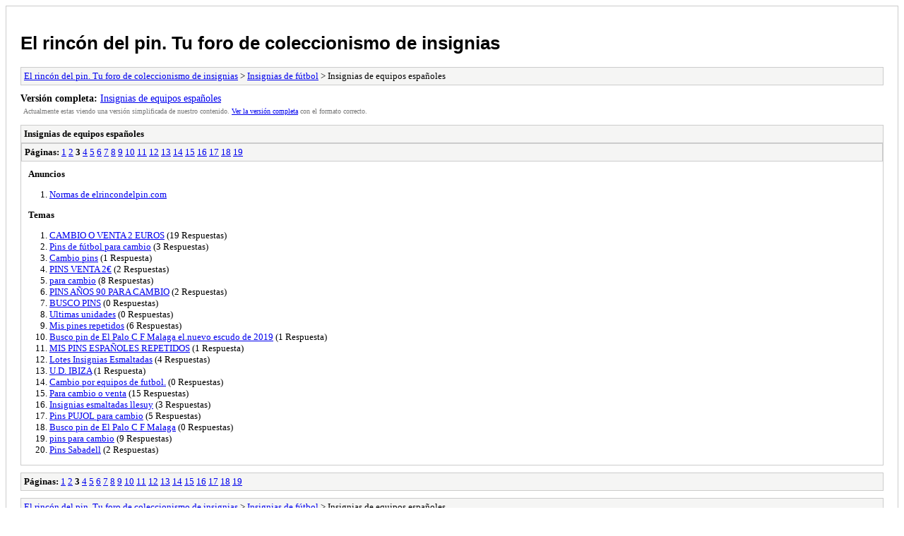

--- FILE ---
content_type: text/html; charset=UTF-8
request_url: http://www.elrincondelpin.com/forum/archive/index.php?forum-7-3.html
body_size: 1597
content:
<!DOCTYPE html PUBLIC "-//W3C//DTD XHTML 1.0 Transitional//EN" "http://www.w3.org/TR/xhtml1/DTD/xhtml1-transitional.dtd">
<html xmlns="http://www.w3.org/1999/xhtml" xml:lang="es" lang="es">
<head>
<title>El rincón del pin. Tu foro de coleccionismo de insignias - Insignias de equipos españoles</title>
<meta http-equiv="content-type" content="text/html; charset=UTF-8" />
<meta name="robots" content="index,follow" />
<link type="text/css" rel="stylesheet" rev="stylesheet" href="http://www.elrincondelpin.com/forum/archive/screen.css" media="screen" />
<link type="text/css" rel="stylesheet" rev="stylesheet" href="http://www.elrincondelpin.com/forum/archive/print.css" media="print" />
</head>
<body>
<div id="container">
<h1><a href="http://www.elrincondelpin.com/forum/index.php">El rincón del pin. Tu foro de coleccionismo de insignias</a></h1>
<div class="navigation"><a href="http://www.elrincondelpin.com/forum/archive/index.php">El rincón del pin. Tu foro de coleccionismo de insignias</a> &gt; <a href="http://www.elrincondelpin.com/forum/archive/index.php?forum-5.html">Insignias de fútbol</a> &gt; Insignias de equipos españoles</div>
<div id="fullversion"><strong>Versión completa:</strong> <a href="http://www.elrincondelpin.com/forum/forumdisplay.php?fid=7&amp;page=3">Insignias de equipos españoles</a></div>
<div id="infobox">Actualmente estas viendo una versión simplificada de nuestro contenido. <a href="http://www.elrincondelpin.com/forum/forumdisplay.php?fid=7&amp;page=3">Ver la versión completa</a> con el formato correcto.</div>
<div id="content">
<div class="listing">
<div class="header"><h2>Insignias de equipos españoles</h2></div>
<div class="multipage"><strong>Páginas:</strong> <a href="http://www.elrincondelpin.com/forum/archive/index.php?forum-7-1.html">1</a> <a href="http://www.elrincondelpin.com/forum/archive/index.php?forum-7-2.html">2</a> <strong>3</strong> <a href="http://www.elrincondelpin.com/forum/archive/index.php?forum-7-4.html">4</a> <a href="http://www.elrincondelpin.com/forum/archive/index.php?forum-7-5.html">5</a> <a href="http://www.elrincondelpin.com/forum/archive/index.php?forum-7-6.html">6</a> <a href="http://www.elrincondelpin.com/forum/archive/index.php?forum-7-7.html">7</a> <a href="http://www.elrincondelpin.com/forum/archive/index.php?forum-7-8.html">8</a> <a href="http://www.elrincondelpin.com/forum/archive/index.php?forum-7-9.html">9</a> <a href="http://www.elrincondelpin.com/forum/archive/index.php?forum-7-10.html">10</a> <a href="http://www.elrincondelpin.com/forum/archive/index.php?forum-7-11.html">11</a> <a href="http://www.elrincondelpin.com/forum/archive/index.php?forum-7-12.html">12</a> <a href="http://www.elrincondelpin.com/forum/archive/index.php?forum-7-13.html">13</a> <a href="http://www.elrincondelpin.com/forum/archive/index.php?forum-7-14.html">14</a> <a href="http://www.elrincondelpin.com/forum/archive/index.php?forum-7-15.html">15</a> <a href="http://www.elrincondelpin.com/forum/archive/index.php?forum-7-16.html">16</a> <a href="http://www.elrincondelpin.com/forum/archive/index.php?forum-7-17.html">17</a> <a href="http://www.elrincondelpin.com/forum/archive/index.php?forum-7-18.html">18</a> <a href="http://www.elrincondelpin.com/forum/archive/index.php?forum-7-19.html">19</a> </div><div class="announcementlist">
<h3>Anuncios</h3><ol>
<li><a href="http://www.elrincondelpin.com/forum/archive/index.php?announcement-2.html">Normas de elrincondelpin.com</a></li></ol>
</div>
<div class="threadlist">
<h3>Temas</h3><ol>
<li><a href="http://www.elrincondelpin.com/forum/archive/index.php?thread-3419.html">CAMBIO O VENTA 2 EUROS</a><span class="replycount"> (19 Respuestas)</span></li><li><a href="http://www.elrincondelpin.com/forum/archive/index.php?thread-3630.html">Pins de fútbol para cambio</a><span class="replycount"> (3 Respuestas)</span></li><li><a href="http://www.elrincondelpin.com/forum/archive/index.php?thread-3690.html">Cambio pins</a><span class="replycount"> (1 Respuesta)</span></li><li><a href="http://www.elrincondelpin.com/forum/archive/index.php?thread-3689.html">PINS VENTA 2€</a><span class="replycount"> (2 Respuestas)</span></li><li><a href="http://www.elrincondelpin.com/forum/archive/index.php?thread-3686.html">para cambio</a><span class="replycount"> (8 Respuestas)</span></li><li><a href="http://www.elrincondelpin.com/forum/archive/index.php?thread-3634.html">PINS AÑOS 90 PARA CAMBIO</a><span class="replycount"> (2 Respuestas)</span></li><li><a href="http://www.elrincondelpin.com/forum/archive/index.php?thread-3657.html">BUSCO PINS</a><span class="replycount"> (0 Respuestas)</span></li><li><a href="http://www.elrincondelpin.com/forum/archive/index.php?thread-3651.html">Ultimas unidades</a><span class="replycount"> (0 Respuestas)</span></li><li><a href="http://www.elrincondelpin.com/forum/archive/index.php?thread-3646.html">Mis pines repetidos</a><span class="replycount"> (6 Respuestas)</span></li><li><a href="http://www.elrincondelpin.com/forum/archive/index.php?thread-3583.html">Busco pin de El Palo C F Malaga el.nuevo escudo de 2019</a><span class="replycount"> (1 Respuesta)</span></li><li><a href="http://www.elrincondelpin.com/forum/archive/index.php?thread-3639.html">MIS PINS ESPAÑOLES REPETIDOS</a><span class="replycount"> (1 Respuesta)</span></li><li><a href="http://www.elrincondelpin.com/forum/archive/index.php?thread-3604.html">Lotes Insignias Esmaltadas</a><span class="replycount"> (4 Respuestas)</span></li><li><a href="http://www.elrincondelpin.com/forum/archive/index.php?thread-3516.html">U.D. IBIZA</a><span class="replycount"> (1 Respuesta)</span></li><li><a href="http://www.elrincondelpin.com/forum/archive/index.php?thread-3629.html">Cambio por equipos de futbol.</a><span class="replycount"> (0 Respuestas)</span></li><li><a href="http://www.elrincondelpin.com/forum/archive/index.php?thread-3597.html">Para cambio o venta</a><span class="replycount"> (15 Respuestas)</span></li><li><a href="http://www.elrincondelpin.com/forum/archive/index.php?thread-3612.html">Insignias esmaltadas llesuy</a><span class="replycount"> (3 Respuestas)</span></li><li><a href="http://www.elrincondelpin.com/forum/archive/index.php?thread-3466.html">Pins PUJOL para cambio</a><span class="replycount"> (5 Respuestas)</span></li><li><a href="http://www.elrincondelpin.com/forum/archive/index.php?thread-3582.html">Busco pin de El Palo C F Malaga</a><span class="replycount"> (0 Respuestas)</span></li><li><a href="http://www.elrincondelpin.com/forum/archive/index.php?thread-3517.html">pins para cambio</a><span class="replycount"> (9 Respuestas)</span></li><li><a href="http://www.elrincondelpin.com/forum/archive/index.php?thread-3146.html">Pins Sabadell</a><span class="replycount"> (2 Respuestas)</span></li></ol>
</div>
</div>
<div class="multipage"><strong>Páginas:</strong> <a href="http://www.elrincondelpin.com/forum/archive/index.php?forum-7-1.html">1</a> <a href="http://www.elrincondelpin.com/forum/archive/index.php?forum-7-2.html">2</a> <strong>3</strong> <a href="http://www.elrincondelpin.com/forum/archive/index.php?forum-7-4.html">4</a> <a href="http://www.elrincondelpin.com/forum/archive/index.php?forum-7-5.html">5</a> <a href="http://www.elrincondelpin.com/forum/archive/index.php?forum-7-6.html">6</a> <a href="http://www.elrincondelpin.com/forum/archive/index.php?forum-7-7.html">7</a> <a href="http://www.elrincondelpin.com/forum/archive/index.php?forum-7-8.html">8</a> <a href="http://www.elrincondelpin.com/forum/archive/index.php?forum-7-9.html">9</a> <a href="http://www.elrincondelpin.com/forum/archive/index.php?forum-7-10.html">10</a> <a href="http://www.elrincondelpin.com/forum/archive/index.php?forum-7-11.html">11</a> <a href="http://www.elrincondelpin.com/forum/archive/index.php?forum-7-12.html">12</a> <a href="http://www.elrincondelpin.com/forum/archive/index.php?forum-7-13.html">13</a> <a href="http://www.elrincondelpin.com/forum/archive/index.php?forum-7-14.html">14</a> <a href="http://www.elrincondelpin.com/forum/archive/index.php?forum-7-15.html">15</a> <a href="http://www.elrincondelpin.com/forum/archive/index.php?forum-7-16.html">16</a> <a href="http://www.elrincondelpin.com/forum/archive/index.php?forum-7-17.html">17</a> <a href="http://www.elrincondelpin.com/forum/archive/index.php?forum-7-18.html">18</a> <a href="http://www.elrincondelpin.com/forum/archive/index.php?forum-7-19.html">19</a> </div></div>
<div class="navigation"><a href="http://www.elrincondelpin.com/forum/archive/index.php">El rincón del pin. Tu foro de coleccionismo de insignias</a> &gt; <a href="http://www.elrincondelpin.com/forum/archive/index.php?forum-5.html">Insignias de fútbol</a> &gt; Insignias de equipos españoles</div>
</div>
<div id="footer">
Powered By <a href="http://www.mybb.com">MyBB</a>, &copy; 2002-2026 <a href="http://www.mybb.com">MyBB Group</a>
</div>
</body>
</html>
